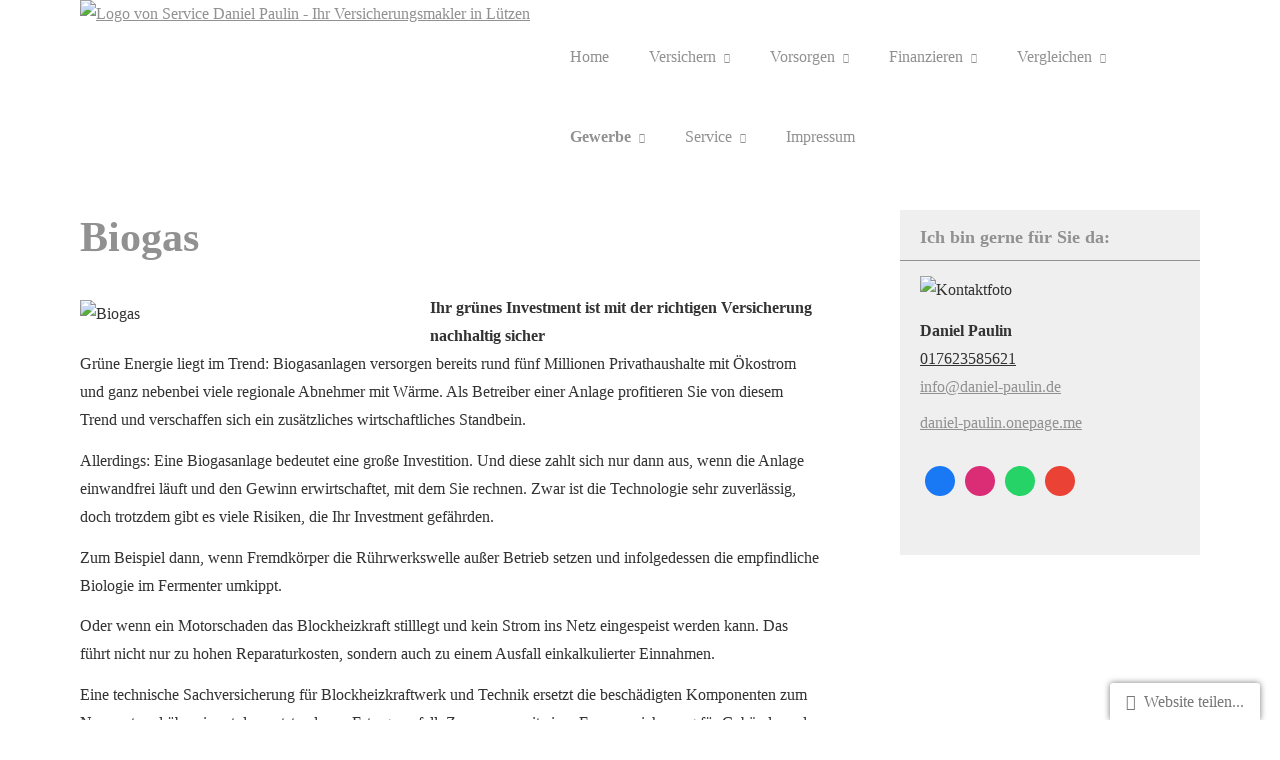

--- FILE ---
content_type: text/html; charset=utf-8
request_url: https://www.daniel-paulin.de/biogas.html
body_size: 9085
content:
<!DOCTYPE html>
<html lang="de" itemscope itemtype="https://schema.org/WebPage">
<head>
<meta http-equiv="Content-Type" content="text/html; charset=utf-8" />
<title>Service Daniel Paulin - Ihr Versicherungsmakler in Lützen - Biogas</title>

<meta name="referrer" content="strict-origin-when-cross-origin"><meta name="viewport" content="width=device-width, initial-scale=1 maximum-scale=1">
<meta name="generator" content="cm Homepage-Baukasten">
<!--[if IE]><meta http-equiv="X-UA-Compatible" content="IE=edge" /><![endif]-->
<link href="https://cdn.digidor.de/content/minified.css.php?user=16256&landingpage=0&data=[base64]" rel="stylesheet" type="text/css" media="all"><link rel="canonical" href="https://www.daniel-paulin.de/biogas.html"><meta property="og:url" content="https://www.daniel-paulin.de/biogas.html"><meta property="og:locale" content="de_DE"><meta property="og:type" content="website"><meta itemprop="name" content="Service Daniel Paulin &ndash; Daniel Paulin"><meta property="og:title" content="Service Daniel Paulin - Ihr Versicherungsmakler in Lützen - Biogas"><meta property="og:description" content=""><meta property="og:image" content="https://content.digidor.de/content/images/facebook-standard.jpg"><meta property="og:image:width" content="600"><meta property="og:image:height" content="315">
<script data-ehcookieblocker-obligatory>
var googleMapsArray = [];
	var dontPlaceSubmenu = 1;

</script>
<script src="https://cdn.digidor.de/content/js/minified.js.php?user=16256&landingpage=0&data=[base64]%3D%3D" charset="UTF-8" data-ehcookieblocker-obligatory></script><script src="https://cdn.digidor.de/content/js/minified.js.php?user=16256&landingpage=0&data=W3sidCI6MSwiaSI6MjQsInAiOltdLCJjIjoiNzM4ZjcyYTEifV0%3D" charset="UTF-8" data-ehcookieblocker-obligatory></script>
<!--USER:16256--></head>

<body class=" designtemplate188 motif0 show_logo resp page-503769 mainparent-page-503707 parent-page-503761">
<div class="bt_skip_to_contentcontainer" style="position: fixed; top: -1000px;"><a href="#contentcontainer" class="submitbutton">direkt zum Seiteninhalt</a></div><div id="centercontainer" class="  ce_sidebar "><div id="pagewrap"><!--NEW_SIDEBAR_placeholder--><div id="pagecontainer"><div class="element_wrapper wrap_header"><div id="menutoggle"></div><div class="element_wrapper wrap_menu"><nav class="new_menu"><ul role="menubar" id="menu" class="menutype4 responsive_dontslide"><li role="none" class="menuitem firstitem" id="page-503702"><a role="menuitem" id="page-503702-link" aria-label="Home" href="home.html">Home</a><span class="submenutoggle"></span></li><li role="none" class="menuitem" id="page-503703"><a role="menuitem" id="page-503703-link" aria-label="Versichern" href="versichern.html" onclick="return false">Versichern</a><span class="submenutoggle"></span><ul role="menu" aria-labelledby="page-503703-link"><li role="none" class="menusubitem firstitem" id="page-503715"><a role="menuitem" id="page-503715-link" aria-label="Gesundheit" href="gesundheit.html" onclick="return false">Gesundheit</a><span class="submenutoggle"></span><ul role="menu" aria-labelledby="page-503715-link"><li role="none" class="menusubitem firstitem" id="page-503720"><a role="menuitem" id="page-503720-link" aria-label="Private Krankenversicherung" href="private_krankenversicherung.html">Private Kranken­ver­si­che­rung</a><span class="submenutoggle"></span></li><li role="none" class="menusubitem" id="page-503721"><a role="menuitem" id="page-503721-link" aria-label="Krankenzusatzversicherung" href="krankenzusatzversicherung.html">Kranken­zusatz­ver­si­che­rung</a><span class="submenutoggle"></span></li><li role="none" class="menusubitem" id="page-503722"><a role="menuitem" id="page-503722-link" aria-label="Gesetzliche Krankenversicherung" href="gesetzliche_krankenversicherung.html">Gesetzliche Kranken­ver­si­che­rung</a><span class="submenutoggle"></span></li><li role="none" class="menusubitem" id="page-503723"><a role="menuitem" id="page-503723-link" aria-label="Zahnzusatzversicherung" href="zahnzusatzversicherung.html">Zahn­zu­satz­ver­si­che­rung</a><span class="submenutoggle"></span></li><li role="none" class="menusubitem" id="page-503724"><a role="menuitem" id="page-503724-link" aria-label="Auslandskrankenversicherung" href="auslandskrankenversicherung.html">Auslandskrankenversicherung</a><span class="submenutoggle"></span></li><li role="none" class="menusubitem" id="page-503725"><a role="menuitem" id="page-503725-link" aria-label="Dauer-Reisekrankenversicherung" href="dauerreisekrankenversicherung.html">Dauer-Reise­kranken­ver­si­che­rung</a><span class="submenutoggle"></span></li><li role="none" class="menusubitem" id="page-503726"><a role="menuitem" id="page-503726-link" aria-label="Krankenhaustagegeld" href="krankenhaustagegeld.html">Krankenhaustagegeld</a><span class="submenutoggle"></span></li><li role="none" class="menusubitem lastitem" id="page-503727"><a role="menuitem" id="page-503727-link" aria-label="Krankentagegeld" href="krankentagegeld.html">Krankentagegeld</a><span class="submenutoggle"></span></li></ul></li><li role="none" class="menusubitem" id="page-503717"><a role="menuitem" id="page-503717-link" aria-label="Haftung, Recht & Freizeit" href="haftung_recht_freizeit.html" onclick="return false">Haftung, Recht & Freizeit</a><span class="submenutoggle"></span><ul role="menu" aria-labelledby="page-503717-link"><li role="none" class="menusubitem firstitem" id="page-503753"><a role="menuitem" id="page-503753-link" aria-label="Privathaftpflichtversicherung" href="privathaftpflichtversicherung.html">Privathaftpflichtversicherung</a><span class="submenutoggle"></span></li><li role="none" class="menusubitem" id="page-503754"><a role="menuitem" id="page-503754-link" aria-label="Berufshaftpflicht" href="berufshaftpflicht-503754.html">Berufshaftpflicht</a><span class="submenutoggle"></span></li><li role="none" class="menusubitem" id="page-503755"><a role="menuitem" id="page-503755-link" aria-label="Jagdhaftpflicht" href="jagdhaftpflicht.html">Jagdhaftpflicht</a><span class="submenutoggle"></span></li><li role="none" class="menusubitem" id="page-503756"><a role="menuitem" id="page-503756-link" aria-label="Lehrerhaftpflicht" href="lehrerhaftpflicht.html">Lehrerhaftpflicht</a><span class="submenutoggle"></span></li><li role="none" class="menusubitem" id="page-503757"><a role="menuitem" id="page-503757-link" aria-label="Rechtsschutzversicherung" href="rechtsschutzversicherung.html">Rechts­schutz­ver­si­che­rung</a><span class="submenutoggle"></span></li><li role="none" class="menusubitem" id="page-503758"><a role="menuitem" id="page-503758-link" aria-label="Bootsversicherungen" href="bootsversicherungen.html">Bootsversicherungen</a><span class="submenutoggle"></span></li><li role="none" class="menusubitem" id="page-503759"><a role="menuitem" id="page-503759-link" aria-label="Reiseversicherung" href="reiseversicherung.html">Reiseversicherung</a><span class="submenutoggle"></span></li><li role="none" class="menusubitem lastitem" id="page-503760"><a role="menuitem" id="page-503760-link" aria-label="Unfallversicherung" href="unfallversicherung.html">Unfall­ver­si­che­rung</a><span class="submenutoggle"></span></li></ul></li><li role="none" class="menusubitem" id="page-503716"><a role="menuitem" id="page-503716-link" aria-label="Kfz" href="kfz.html" onclick="return false">Kfz</a><span class="submenutoggle"></span><ul role="menu" aria-labelledby="page-503716-link"><li role="none" class="menusubitem firstitem" id="page-503745"><a role="menuitem" id="page-503745-link" aria-label="Autoversicherung" href="autoversicherung.html">Auto­ver­si­che­rung</a><span class="submenutoggle"></span></li><li role="none" class="menusubitem" id="page-503746"><a role="menuitem" id="page-503746-link" aria-label="Motorradversicherung" href="motorradversicherung.html">Motor­rad­ver­sicherung</a><span class="submenutoggle"></span></li><li role="none" class="menusubitem" id="page-503747"><a role="menuitem" id="page-503747-link" aria-label="Anhängerversicherung" href="anhaengerversicherung.html">Anhängerversicherung</a><span class="submenutoggle"></span></li><li role="none" class="menusubitem" id="page-503748"><a role="menuitem" id="page-503748-link" aria-label="Mopedversicherung" href="mopedversicherung.html">Mopedversicherung</a><span class="submenutoggle"></span></li><li role="none" class="menusubitem" id="page-503749"><a role="menuitem" id="page-503749-link" aria-label="Wohnmobilversicherung" href="wohnmobilversicherung.html">Wohnmobilversicherung</a><span class="submenutoggle"></span></li><li role="none" class="menusubitem lastitem" id="page-503750"><a role="menuitem" id="page-503750-link" aria-label="Wohnwagenversicherung" href="wohnwagenversicherung.html">Wohnwagenversicherung</a><span class="submenutoggle"></span></li></ul></li><li role="none" class="menusubitem" id="page-503718"><a role="menuitem" id="page-503718-link" aria-label="Haus & Wohnung" href="haus_und_wohnung.html" onclick="return false">Haus & Wohnung</a><span class="submenutoggle"></span><ul role="menu" aria-labelledby="page-503718-link"><li role="none" class="menusubitem firstitem" id="page-503788"><a role="menuitem" id="page-503788-link" aria-label="Hausratversicherung" href="hausratversicherung.html">Haus­rat­ver­si­che­rung</a><span class="submenutoggle"></span></li><li role="none" class="menusubitem" id="page-503789"><a role="menuitem" id="page-503789-link" aria-label="Gebäudeversicherung" href="gebaeudeversicherung.html">Gebäudeversicherung</a><span class="submenutoggle"></span></li><li role="none" class="menusubitem" id="page-503790"><a role="menuitem" id="page-503790-link" aria-label="Photovoltaikversicherung" href="photovoltaikversicherung.html">Photo­voltaik­ver­si­che­rung</a><span class="submenutoggle"></span></li><li role="none" class="menusubitem" id="page-503791"><a role="menuitem" id="page-503791-link" aria-label="Feuerversicherung" href="feuerversicherung.html">Feuerversicherung</a><span class="submenutoggle"></span></li><li role="none" class="menusubitem" id="page-503792"><a role="menuitem" id="page-503792-link" aria-label="Glasversicherung" href="glasversicherung.html">Glasversicherung</a><span class="submenutoggle"></span></li><li role="none" class="menusubitem" id="page-503793"><a role="menuitem" id="page-503793-link" aria-label="Bauherrenhaftpflicht" href="bauherrenhaftpflicht.html">Bau­herren­haft­pflicht</a><span class="submenutoggle"></span></li><li role="none" class="menusubitem" id="page-503794"><a role="menuitem" id="page-503794-link" aria-label="Feuerrohbauversicherung" href="feuerrohbauversicherung.html">Feuerrohbauversicherung</a><span class="submenutoggle"></span></li><li role="none" class="menusubitem" id="page-503795"><a role="menuitem" id="page-503795-link" aria-label="Bauleistungsversicherung" href="bauleistungsversicherung.html">Bauleistungsversicherung</a><span class="submenutoggle"></span></li><li role="none" class="menusubitem" id="page-503796"><a role="menuitem" id="page-503796-link" aria-label="Haus- und Grund-Haftpflicht" href="haus-und_grund-haftpflicht.html">Haus- und Grund-Haft­pflicht</a><span class="submenutoggle"></span></li><li role="none" class="menusubitem" id="page-503797"><a role="menuitem" id="page-503797-link" aria-label="Gewässerschadenhaftpflicht" href="gewaesserschadenhaftpflicht.html">Gewässerschadenhaftpflicht</a><span class="submenutoggle"></span></li><li role="none" class="menusubitem lastitem" id="page-503798"><a role="menuitem" id="page-503798-link" aria-label="Kautionsversicherung" href="kautionsversicherung.html">Kautionsversicherung</a><span class="submenutoggle"></span></li></ul></li><li role="none" class="menusubitem lastitem" id="page-503719"><a role="menuitem" id="page-503719-link" aria-label="Tiere" href="tiere.html" onclick="return false">Tiere</a><span class="submenutoggle"></span><ul role="menu" aria-labelledby="page-503719-link"><li role="none" class="menusubitem firstitem" id="page-503751"><a role="menuitem" id="page-503751-link" aria-label="Tierhalterhaftpflicht" href="tierhalterhaftpflicht.html">Tierhalterhaftpflicht</a><span class="submenutoggle"></span></li><li role="none" class="menusubitem lastitem" id="page-503752"><a role="menuitem" id="page-503752-link" aria-label="Tier-OP-Versicherung" href="tier-op-versicherung.html">Tier-OP-Versicherung</a><span class="submenutoggle"></span></li></ul></li></ul></li><li role="none" class="menuitem" id="page-503704"><a role="menuitem" id="page-503704-link" aria-label="Vorsorgen" href="vorsorgen.html" onclick="return false">Vorsorgen</a><span class="submenutoggle"></span><ul role="menu" aria-labelledby="page-503704-link"><li role="none" class="menusubitem firstitem" id="page-503799"><a role="menuitem" id="page-503799-link" aria-label="Rente & Leben" href="rente_leben.html" onclick="return false">Rente & Leben</a><span class="submenutoggle"></span><ul role="menu" aria-labelledby="page-503799-link"><li role="none" class="menusubitem firstitem" id="page-503736"><a role="menuitem" id="page-503736-link" aria-label="Riester-Rente" href="riesterrente.html">Riester-Rente</a><span class="submenutoggle"></span></li><li role="none" class="menusubitem" id="page-503737"><a role="menuitem" id="page-503737-link" aria-label="Rürup-Rente" href="ruerup-rente.html">Rürup-Rente</a><span class="submenutoggle"></span></li><li role="none" class="menusubitem" id="page-503738"><a role="menuitem" id="page-503738-link" aria-label="Rentenversicherung" href="rentenversicherung.html">Rentenversicherung</a><span class="submenutoggle"></span></li><li role="none" class="menusubitem" id="page-503739"><a role="menuitem" id="page-503739-link" aria-label="Fondsgebundene Rente" href="fondsgeb_rentenversicherung.html">Fondsgebundene Rente</a><span class="submenutoggle"></span></li><li role="none" class="menusubitem" id="page-503740"><a role="menuitem" id="page-503740-link" aria-label="Rente gegen Einmalzahlung" href="rente_gegen_einmalzahlung.html">Rente gegen Einmal­zahlung</a><span class="submenutoggle"></span></li><li role="none" class="menusubitem" id="page-503741"><a role="menuitem" id="page-503741-link" aria-label="Ausbildungsversicherung" href="ausbildungsversicherung.html">Aus­bil­dungs­ver­si­che­rung</a><span class="submenutoggle"></span></li><li role="none" class="menusubitem" id="page-503742"><a role="menuitem" id="page-503742-link" aria-label="Kapitallebensversicherung" href="kapitallebensversicherung.html">Ka­pi­tal­le­bens­ver­si­che­rung</a><span class="submenutoggle"></span></li><li role="none" class="menusubitem" id="page-503743"><a role="menuitem" id="page-503743-link" aria-label="Risikolebensversicherung" href="risikolebensversicherung.html">Risiko­lebens­ver­si­che­rung</a><span class="submenutoggle"></span></li><li role="none" class="menusubitem lastitem" id="page-503744"><a role="menuitem" id="page-503744-link" aria-label="Sterbegeld" href="sterbegeld.html">Ster­be­geld</a><span class="submenutoggle"></span></li></ul></li><li role="none" class="menusubitem" id="page-503800"><a role="menuitem" id="page-503800-link" aria-label="Arbeitskraft" href="arbeitskraft.html" onclick="return false">Arbeitskraft</a><span class="submenutoggle"></span><ul role="menu" aria-labelledby="page-503800-link"><li role="none" class="menusubitem firstitem" id="page-503732"><a role="menuitem" id="page-503732-link" aria-label="Berufsunfähigkeitsversicherung" href="berufsunfaehigkeitsversicherung.html">Berufsunfähigkeitsversicherung</a><span class="submenutoggle"></span></li><li role="none" class="menusubitem" id="page-503733"><a role="menuitem" id="page-503733-link" aria-label="Grundfähigkeitsversicherung" href="grundfaehigkeitsversicherung.html">Grundfähigkeitsversicherung</a><span class="submenutoggle"></span></li><li role="none" class="menusubitem" id="page-503734"><a role="menuitem" id="page-503734-link" aria-label="Einkommensversicherung" href="einkommensversicherung.html">Einkommensversicherung</a><span class="submenutoggle"></span></li><li role="none" class="menusubitem lastitem" id="page-503735"><a role="menuitem" id="page-503735-link" aria-label="Schwere Krankheiten" href="schwere_krankheiten.html">Schwe­re Krank­hei­ten</a><span class="submenutoggle"></span></li></ul></li><li role="none" class="menusubitem lastitem" id="page-503801"><a role="menuitem" id="page-503801-link" aria-label="Pflege" href="pflege.html" onclick="return false">Pflege</a><span class="submenutoggle"></span><ul role="menu" aria-labelledby="page-503801-link"><li role="none" class="menusubitem firstitem" id="page-503728"><a role="menuitem" id="page-503728-link" aria-label="Pflegetagegeldversicherung" href="pflegetagegeldversicherung.html">Pflegetagegeldversicherung</a><span class="submenutoggle"></span></li><li role="none" class="menusubitem" id="page-503729"><a role="menuitem" id="page-503729-link" aria-label="Geförderte Pflegetagegeldversicherung" href="gefoerderte_pflegetagegeldversicherung.html">Geförderte Pflegetagegeldversicherung</a><span class="submenutoggle"></span></li><li role="none" class="menusubitem" id="page-503730"><a role="menuitem" id="page-503730-link" aria-label="Pflegerente" href="pflegerente.html">Pfle­ge­ren­te</a><span class="submenutoggle"></span></li><li role="none" class="menusubitem lastitem" id="page-503731"><a role="menuitem" id="page-503731-link" aria-label="Pflegekostenversicherung" href="pflegekostenversicherung.html">Pflegekostenversicherung</a><span class="submenutoggle"></span></li></ul></li></ul></li><li role="none" class="menuitem" id="page-503705"><a role="menuitem" id="page-503705-link" aria-label="Finanzieren" href="finanzieren.html" onclick="return false">Finanzieren</a><span class="submenutoggle"></span><ul role="menu" aria-labelledby="page-503705-link"><li role="none" class="menusubitem firstitem" id="page-503781"><a role="menuitem" id="page-503781-link" aria-label="Baufinanzierung" href="baufinanzierung.html">Baufinanzierung</a><span class="submenutoggle"></span></li><li role="none" class="menusubitem lastitem" id="page-503782"><a role="menuitem" id="page-503782-link" aria-label="Kredite" href="kredite.html">Kredite</a><span class="submenutoggle"></span></li></ul></li><li role="none" class="menuitem" id="page-503706"><a role="menuitem" id="page-503706-link" aria-label="Vergleichen" href="vergleichen.html" onclick="return false">Vergleichen</a><span class="submenutoggle"></span><ul role="menu" aria-labelledby="page-503706-link"><li role="none" class="menusubitem firstitem" id="page-503783"><a role="menuitem" id="page-503783-link" aria-label="DSL-Vergleich" href="dsl-vergleich.html">DSL-Vergleich</a><span class="submenutoggle"></span></li><li role="none" class="menusubitem" id="page-503784"><a role="menuitem" id="page-503784-link" aria-label="Gasvergleich" href="gasvergleich.html">Gasvergleich</a><span class="submenutoggle"></span></li><li role="none" class="menusubitem lastitem" id="page-503785"><a role="menuitem" id="page-503785-link" aria-label="Stromvergleich" href="stromvergleich.html">Stromvergleich</a><span class="submenutoggle"></span></li></ul></li><li role="none" class="menuitem subactive" id="page-503707"><a role="menuitem" id="page-503707-link" aria-label="Gewerbe" href="gewerbe.html" onclick="return false">Gewerbe</a><span class="submenutoggle"></span><ul role="menu" aria-labelledby="page-503707-link"><li role="none" class="menusubitem subsubactive firstitem" id="page-503761"><a role="menuitem" id="page-503761-link" aria-label="Sachversicherungen" href="gewerbe_sachversicherungen.html" onclick="return false">Sachversicherungen</a><span class="submenutoggle"></span><ul role="menu" aria-labelledby="page-503761-link"><li role="none" class="menusubitem firstitem" id="page-503763"><a role="menuitem" id="page-503763-link" aria-label="Gewerbe-Rechtsschutz" href="gewerbe-rechtsschutz.html">Gewerbe-Rechtsschutz</a><span class="submenutoggle"></span></li><li role="none" class="menusubitem" id="page-503764"><a role="menuitem" id="page-503764-link" aria-label="Betriebs-Inhaltsversicherung" href="betriebs-inhaltsversicherung.html">Betriebs-Inhaltsversicherung</a><span class="submenutoggle"></span></li><li role="none" class="menusubitem" id="page-503765"><a role="menuitem" id="page-503765-link" aria-label="Betriebshaftpflichtversicherung" href="betriebshaftpflichtversicherung.html">Betriebshaftpflichtversicherung</a><span class="submenutoggle"></span></li><li role="none" class="menusubitem" id="page-503766"><a role="menuitem" id="page-503766-link" aria-label="Anhängerversicherung" href="anhaenger-versicherung.html">Anhängerversicherung</a><span class="submenutoggle"></span></li><li role="none" class="menusubitem" id="page-503767"><a role="menuitem" id="page-503767-link" aria-label="Betriebliche Gruppenunfallversicherung" href="betriebliche_gruppenunfallversicherung.html">Betriebliche Gruppenunfallversicherung</a><span class="submenutoggle"></span></li><li role="none" class="menusubitem" id="page-503768"><a role="menuitem" id="page-503768-link" aria-label="Betriebsausfallversicherung" href="betriebsausfallversicherung.html">Betriebsausfallversicherung</a><span class="submenutoggle"></span></li><li role="none" class="menusubitemactive" id="page-503769"><a role="menuitem" id="page-503769-link" aria-label="Biogas" href="biogas.html">Biogas</a><span class="submenutoggle"></span></li><li role="none" class="menusubitem" id="page-503770"><a role="menuitem" id="page-503770-link" aria-label="D&O-Versicherung" href="d_o-versicherung.html">D&O-Versicherung</a><span class="submenutoggle"></span></li><li role="none" class="menusubitem" id="page-503771"><a role="menuitem" id="page-503771-link" aria-label="Elektronikversicherung" href="elektronikversicherung.html">Elektronikversicherung</a><span class="submenutoggle"></span></li><li role="none" class="menusubitem" id="page-503772"><a role="menuitem" id="page-503772-link" aria-label="Gebäudeversicherung" href="gewerbl_gebaeudeversicherung.html">Gebäudeversicherung</a><span class="submenutoggle"></span></li><li role="none" class="menusubitem" id="page-503773"><a role="menuitem" id="page-503773-link" aria-label="Gewerbeversicherung" href="gewerbeversicherung.html">Gewerbeversicherung</a><span class="submenutoggle"></span></li><li role="none" class="menusubitem" id="page-503774"><a role="menuitem" id="page-503774-link" aria-label="Kautionsversicherung" href="kautions-versicherung.html">Kautionsversicherung</a><span class="submenutoggle"></span></li><li role="none" class="menusubitem" id="page-503775"><a role="menuitem" id="page-503775-link" aria-label="Kfz-Flottenversicherung" href="kfz-flottenversicherung.html">Kfz-Flottenversicherung</a><span class="submenutoggle"></span></li><li role="none" class="menusubitem" id="page-503776"><a role="menuitem" id="page-503776-link" aria-label="Lkw-Versicherung" href="lkw-versicherung.html">Lkw-Versicherung</a><span class="submenutoggle"></span></li><li role="none" class="menusubitem" id="page-503777"><a role="menuitem" id="page-503777-link" aria-label="Maschinenversicherung" href="maschinenversicherung.html">Maschinenversicherung</a><span class="submenutoggle"></span></li><li role="none" class="menusubitem" id="page-503778"><a role="menuitem" id="page-503778-link" aria-label="Transport-Versicherung" href="transport-versicherung.html">Transport-Versicherung</a><span class="submenutoggle"></span></li><li role="none" class="menusubitem" id="page-503779"><a role="menuitem" id="page-503779-link" aria-label="Veranstaltungshaftpflicht" href="veranstaltungshaftpflicht.html">Veranstaltungshaftpflicht</a><span class="submenutoggle"></span></li><li role="none" class="menusubitem lastitem" id="page-503780"><a role="menuitem" id="page-503780-link" aria-label="Vermögensschaden-Haftpflicht" href="vermoegensschadenhaftpflicht.html">Vermögensschaden-Haft­pflicht</a><span class="submenutoggle"></span></li></ul></li><li role="none" class="menusubitem lastitem" id="page-503762"><a role="menuitem" id="page-503762-link" aria-label="Belegschaft" href="belegschaft.html" onclick="return false">Belegschaft</a><span class="submenutoggle"></span><ul role="menu" aria-labelledby="page-503762-link"><li role="none" class="menusubitem firstitem" id="page-503786"><a role="menuitem" id="page-503786-link" aria-label="Betriebliche Altersversorgung" href="betriebliche_altersversorgung.html">Betriebliche Altersversorgung</a><span class="submenutoggle"></span></li><li role="none" class="menusubitem lastitem" id="page-503787"><a role="menuitem" id="page-503787-link" aria-label="Betriebliche Krankenversicherung" href="betriebliche_krankenversicherung.html">Betriebliche Kranken­ver­si­che­rung</a><span class="submenutoggle"></span></li></ul></li></ul></li><li role="none" class="menuitem" id="page-503708"><a role="menuitem" id="page-503708-link" aria-label="Service" href="service.html" onclick="return false">Service</a><span class="submenutoggle"></span><ul role="menu" aria-labelledby="page-503708-link"><li role="none" class="menusubitem firstitem" id="page-503710"><a role="menuitem" id="page-503710-link" aria-label="Absicherungsbedarf ermitteln" href="absicherungsbedarf_ermitteln.html">Absicherungsbedarf ermitteln</a><span class="submenutoggle"></span></li><li role="none" class="menusubitem" id="page-503711"><a role="menuitem" id="page-503711-link" aria-label="Schaden melden" href="schaden_melden.html">Schaden melden</a><span class="submenutoggle"></span></li><li role="none" class="menusubitem" id="page-503712"><a role="menuitem" id="page-503712-link" aria-label="Daten ändern" href="daten_aendern.html">Daten ändern</a><span class="submenutoggle"></span></li><li role="none" class="menusubitem lastitem" id="page-503713"><a role="menuitem" id="page-503713-link" aria-label="Termin vereinbaren" href="termin_vereinbaren.html">Termin ver­ein­baren</a><span class="submenutoggle"></span></li></ul></li><li role="none" class="menuitem lastitem" id="page-503709"><a role="menuitem" id="page-503709-link" aria-label="Impressum" href="impressum.html">Impressum</a><span class="submenutoggle"></span></li></ul></nav></div><header><div id="titleback"><div id="titlecontainer"><div class="sitetitle_img"><div class="indistyle logodrag_disabled" style="top: 0px; left: 100px; right: auto;" data-margin-stored="true" data-margin-left="100" data-margin-top="0" data-margin-left-percent="8" data-right-aligned="0"><a href="index.html"><img src="https://cdn.digidor.de/storage/3fa56c0bf7/logo.jpg?v=5e56fdc5" alt="Logo von Service Daniel Paulin - Ihr Versicherungsmakler in Lützen"></a></div></div><div class="pagetitle">Biogas</div></div></div></header></div><div id="contentcontainer" class=" cc_sidebar"><!--###maincontent### begin --><aside><div id="sidebar"><!--SIDEBAR_placeholder--><div class="sidebar_element hideatsmall"><div class="title">Ich bin gerne für Sie da&colon;</div><div class="menuitem"><div class="sidebar_content contactbox"><img src="https://cdn.digidor.de/storage/3fa56c0bf7/contactphoto.jpg?v=0bcc85c2" srcset="https://cdn.digidor.de/storage/3fa56c0bf7/contactphoto.jpg?v=0bcc85c2 1x" alt="Kontaktfoto"><p><span style="font-weight:bold;">Daniel Paulin</span><br><a href="tel:017623585621">017623585621</a><br><a href="mailto:info@daniel-paulin.de">info@daniel-paulin.de</a></p>
<p><a href="http://www.daniel-paulin.onepage.me">daniel-paulin.onepage.me</a></p><div class="socialmedia_profile_variable_container"><a class="socialmedia_profile_variable_fb" href="https://www.facebook.com/DanielPaulin.de" target="_blank" title="Zum Facebook-Profil"><span class="title">Zum Facebook-Profil</span></a><a class="socialmedia_profile_variable_instagram" href="https://instagram.com/paulin_finanzdienstleistungen" target="_blank" title="Zum Instagram-Profil"><span class="title">Zum Instagram-Profil</span></a><a class="socialmedia_profile_variable_whatsapp" href="https://wa.me/4917623585621" target="_blank" title="WhatsApp-Nachricht senden"><span class="title">WhatsApp-Nachricht senden</span></a><a class="socialmedia_profile_variable_googlemybusiness" href="https://daniel-paulin.business.site/" target="_blank" title="Auf Google anzeigen"><span class="title">Auf Google anzeigen</span></a></div></div></div></div></div><div class="after_sidebar_placeholder"></div></aside><div class="element_wrapper wrap_cmod wrap_redcont first "><div id="cmod_904146" class="cmod cmod_redcont first"><!--contentelement start--><div class="cmod_wrapper"><h2>Biogas</h2><img src="https://cdn.digidor.de/content/redcont/images/imgred1242.jpg" class="redcont_img" width="125" alt="Biogas" data-imagelicense="CC0"><p><strong>Ihr grünes Investment ist mit der richtigen Versicherung nachhaltig sicher<br></strong>Grüne Energie liegt im Trend: Biogasanlagen versorgen bereits rund fünf Millionen Privathaushalte mit Ökostrom und ganz nebenbei viele regionale Abnehmer mit Wärme. Als Betreiber einer Anlage profitieren Sie von diesem Trend und verschaffen sich ein zusätzliches wirtschaftliches Standbein.</p>
<p>Allerdings: Eine Biogasanlage bedeutet eine große Investition. Und diese zahlt sich nur dann aus, wenn die Anlage einwandfrei läuft und den Gewinn erwirtschaftet, mit dem Sie rechnen. Zwar ist die Technologie sehr zuverlässig, doch trotzdem gibt es viele Risiken, die Ihr Investment gefährden. </p>
<p>Zum Beispiel dann, wenn Fremdkörper die Rührwerkswelle außer Betrieb setzen und infolgedessen die empfindliche Biologie im Fermenter umkippt. </p>
<p>Oder wenn ein Motorschaden das Blockheizkraft stilllegt und kein Strom ins Netz eingespeist werden kann. Das führt nicht nur zu hohen Reparaturkosten, sondern auch zu einem Ausfall einkalkulierter Einnahmen.</p>
<p>Eine technische Sachversicherung für Blockheizkraftwerk und Technik ersetzt die beschädigten Komponenten zum Neuwert und übernimmt den entstandenen Ertragsausfall. Zusammen mit einer Feuerversicherung für Gebäude und die darin befindliche Technik sichern Sie sich einen verlässlichen Schutz für Ihre Sachwerte. Ergänzend bieten die Versicherer eine Betreiberhaftpflicht sowie leistungsstarken Schutz während der Montage und des Probebetriebs.</p><div class="cmod_bottom"></div></div><hr><!--contentelement end--></div></div><div class="element_wrapper wrap_cmod wrap_form last "><div id="cmod_904147" class="cmod cmod_form "><!--contentelement start--><a id="form-904147"></a><div class="form_div cta"><div id="includeform_8" class="includeform"><div class="cta_box"><div class="cta_icon icon-file2"></div><div class="cta_content"><h3>Vergleich und Angebot Biogas</h3><p>Wir erstellen Ihnen gerne ein Vergleichsangebot.</p><div class="includeform"><a class="bigsubmitbutton" href="#" onclick="$cmhp_jq('#form_904147').slideDown(); $cmhp_jq(this).parent().parent().parent().slideUp(); return false;">An­ge­bot an­for­dern</a></div></div></div>
			<form id="form_904147" name="form_8" method="post" class="checkform" novalidate="novalidate" style="display: none;" action="biogas.html#form-904147">
				<input type="hidden" name="user" value="16256">
				<input type="hidden" name="page" value="503769">
				<input type="hidden" name="tracking_page_id" value="503769">
				<input type="hidden" name="form" value="8">
				<input type="hidden" name="title" value="Vergleich und Angebot Biogas">
				<input type="hidden" name="form_element_id" value="904147">
				<input type="hidden" name="custom_mailtext_makler" value="">
				<input type="hidden" name="send" value="1">
				<input type="hidden" name="sendtimestamp" value="">
				<input type="hidden" name="calctype" value="">
				<input type="hidden" name="calcid" value="">
				<input type="hidden" name="catcher_origin_page" value="">
				<input type="hidden" name="homepage_or_landingpage" value="Homepage">
				<input type="hidden" name="specialpage" value="">
				<input type="hidden" name="homepage_url" value=""><div class="formtable"><div class="tablerow"><div class="tableheader">Vergleich und Angebot Biogas</div></div><div class="tablerow trcolor0"><div class="tabledata left_cell"><label for="formelement_904147_110">Vorname, Name: *</label></div><div class="tabledata right_cell"><input type="text" name="110-#-Vorname_Name" id="formelement_904147_110" autocomplete="off" value="" required="required" class="input_text"></div></div><div class="tablerow trcolor1"><div class="tabledata left_cell"><label for="formelement_904147_111">Geburts­datum:</label></div><div class="tabledata right_cell"><input type="text" data-form-element-subtype="birthday" name="111-#-Geburtsdatum" id="formelement_904147_111" autocomplete="off" maxlength="10" data-parsley-error-message="Bitte geben Sie ein gültiges Datum im Format 01.01.2014 ein." class="input_date"></div></div><div class="tablerow trcolor0"><div class="tabledata left_cell"><label for="formelement_904147_112_1">Straße, Hausnr.:</label></div><div class="tabledata right_cell"><input type="text" name="112-#-Straße" id="formelement_904147_112_1" autocomplete="address-line1" value="" class="input_street1" aria-label="Straße"><input type="text" name="112-#-Hausnr" id="formelement_904147_112_2" autocomplete="off" value="" maxlength="5" class="input_street2" aria-label="Hausnummer"></div></div><div class="tablerow trcolor1"><div class="tabledata left_cell"><label for="formelement_904147_113_1">PLZ, Ort:</label></div><div class="tabledata right_cell"><input type="text" inputmode="decimal" name="113-#-PLZ" id="formelement_904147_113_1" autocomplete="postal-code" value="" data-parsley-type="integer" data-parsley-error-message="Bitte geben Sie eine gültige Postleitzahl ein." minlength="4" maxlength="5" class="input_city1" aria-label="Postleitzahl"><input type="text" name="113-#-Ort" id="formelement_904147_113_2" autocomplete="address-level2" value="" class="input_city2" aria-label="Ort"></div></div><div class="tablerow trcolor0"><div class="tabledata left_cell"><label for="formelement_904147_114">Telefon:</label></div><div class="tabledata right_cell"><input type="text" inputmode="tel" name="114-#-Telefon" id="formelement_904147_114" autocomplete="tel" value="" data-parsley-error-message="Bitte geben Sie eine gültige Telefonummer ein." class="input_phone"></div></div><div class="tablerow trcolor1"><div class="tabledata left_cell"><label for="formelement_904147_115">E-Mail: *</label></div><div class="tabledata right_cell"><input type="email" inputmode="email" name="115-#-E_Mail" id="formelement_904147_115" autocomplete="email" value="" required="required" class="input_email" data-confirmation-to-customer-mail="true"></div></div><div class="tablerow trcolor1"><div class="tabledata input_header" style="padding-top: 10px;"><input type="hidden" name="116-#-" value="###-###"><img src="https://cdn.digidor.de/content/images/pix.gif" height="5" width="5" alt="Placeholder" aria-hidden="true"></div></div><div class="tablerow trcolor0"><div class="tabledata full_cell"><label for="formelement_904147_124">Anmerkungen</label><br><textarea name="124-#-Anmerkungen" id="formelement_904147_124" autocomplete="off" rows="3" class="input_tarea"></textarea></div></div><div class="tablerow trcolor1 dserow"><div class="tabledata full_cell" style="padding-top: 5px; padding-bottom: 5px;"><label><input type="checkbox" name="9999-#-Einwilligung" value="Ich_bin_einverstanden_mit_der_Erhebung_und_Speicherung_meiner_Daten_zur_Übersendung_von_Produktinformationen_des_Webseitenbetreibers." class="input_check" required="required" data-parsley-error-message="Bitte stimmen Sie noch der Datenschutzerklärung zu." data-group="dse"> <strong>Ich bin einverstanden</strong> mit der Erhebung und Speicherung meiner Daten zur Übersendung von Produktinformationen des Webseitenbetreibers &lpar;weitere Informationen und Widerrufshinweise in der <a href="datenschutz-0-p11.html?onlycontent=1" target="dse" onclick="window.open&lpar;'', 'dse', 'width=500,height=300,scrollbars=yes, toolbar=no,status=no,resizable=no,menubar=no,location=no,directories=no'&rpar;">Datenschutzerklärung</a>&rpar;. *</label></div></div><div class="tablerow trcolor1"><div class="tabledata full_cell text_center"><input type="text" name="sinput" value="" class="sinput"><input type="text" name="sinputalt" value="" class="sinput"><div class="frc-captcha" data-sitekey="FCMSEQPNJOBC6VNE" data-lang="de" data-start="focus" data-puzzle-endpoint="https://eu-api.friendlycaptcha.eu/api/v1/puzzle"></div><button type="submit" class="submit">absenden</button><div class="sslinfo">Die Daten werden über eine sichere SSL-Verbindung übertragen.</div><div class="legend_required">* Pflichtfeld</div></div></div><div class="container_fold_cta_box"><a class="fold_cta_box" href="#" onclick="$cmhp_jq('#form_904147').slideUp(); $cmhp_jq(this).parents( '.includeform' ).children( '.cta_box' ).slideDown(); return false;">Formular einklappen</a></div></div><div class="spacer_fold_cta_box"></div></form></div></div><hr><!--contentelement end--></div></div><div class="element_wrapper wrap_socialmedia"><div class="socialmedia_bookmarks">Seite teilen: <a href="whatsapp://send?text=http%3A%2F%2Fwww.daniel-paulin.de%2Fbiogas.html" target="_blank" class="socialmedia_bookmarks_whatsapp" title="Teilen mit WhatsApp"><span class="title">Teilen mit WhatsApp</span></a><a href="https://www.facebook.com/share.php?u=http%3A%2F%2Fwww.daniel-paulin.de%2Fbiogas.html" target="abmw" onclick="window.open('', 'abmw', 'width=650,height=310,scrollbars=yes, toolbar=no,status=no,resizable=no,menubar=no,location=no,directories=no,left='+((screen.width/2)-325)+',top='+((screen.height/2)-155))" class="socialmedia_bookmarks_fb" title="Teilen auf Facebook"><span class="title">Teilen auf Facebook</span></a></div></div><!--###maincontent### end --><div class="contentcontainer_endclear"></div></div><aside><div id="sidebar_bottom"><div class="sidebar_element hideatsmall"><div class="title">Ich bin gerne für Sie da&colon;</div><div class="menuitem"><div class="sidebar_content contactbox"><img src="https://cdn.digidor.de/storage/3fa56c0bf7/contactphoto.jpg?v=0bcc85c2" srcset="https://cdn.digidor.de/storage/3fa56c0bf7/contactphoto.jpg?v=0bcc85c2 1x" alt="Kontaktfoto"><p><span style="font-weight:bold;">Daniel Paulin</span><br><a href="tel:017623585621">017623585621</a><br><a href="mailto:info@daniel-paulin.de">info@daniel-paulin.de</a></p>
<p><a href="http://www.daniel-paulin.onepage.me">daniel-paulin.onepage.me</a></p><div class="socialmedia_profile_variable_container"><a class="socialmedia_profile_variable_fb" href="https://www.facebook.com/DanielPaulin.de" target="_blank" title="Zum Facebook-Profil"><span class="title">Zum Facebook-Profil</span></a><a class="socialmedia_profile_variable_instagram" href="https://instagram.com/paulin_finanzdienstleistungen" target="_blank" title="Zum Instagram-Profil"><span class="title">Zum Instagram-Profil</span></a><a class="socialmedia_profile_variable_whatsapp" href="https://wa.me/4917623585621" target="_blank" title="WhatsApp-Nachricht senden"><span class="title">WhatsApp-Nachricht senden</span></a><a class="socialmedia_profile_variable_googlemybusiness" href="https://daniel-paulin.business.site/" target="_blank" title="Auf Google anzeigen"><span class="title">Auf Google anzeigen</span></a></div></div></div></div></div></aside><footer><div id="footercontainer"><div class="socialmedia_profile_footer_container"><a class="socialmedia_profile_bottom_fb" href="https://www.facebook.com/DanielPaulin.de" target="_blank" title="Zum Facebook-Profil"><span class="title">Zum Facebook-Profil</span></a><a class="socialmedia_profile_bottom_instagram" href="https://instagram.com/paulin_finanzdienstleistungen" target="_blank" title="Zum Instagram-Profil"><span class="title">Zum Instagram-Profil</span></a><a class="socialmedia_profile_bottom_whatsapp" href="https://wa.me/4917623585621" target="_blank" title="WhatsApp-Nachricht senden"><span class="title">WhatsApp-Nachricht senden</span></a><a class="socialmedia_profile_bottom_googlemybusiness" href="https://daniel-paulin.business.site/" target="_blank" title="Auf Google anzeigen"><span class="title">Auf Google anzeigen</span></a></div><a href="impressum-503709.html" class="footerlink imprint" data-footerlink="imprint">Impressum</a><span class="dot"> · </span><a href="datenschutz-0-p11.html" class="footerlink privacy" data-footerlink="privacy">Datenschutz</a><span class="dot"> · </span><a href="https://cdn.digidor.de/content/erstinformation-16682056.pdf?v=1726129555" target="_blank" class="footerlink firstinfo" data-footerlink="firstinfo">Erstinformation</a><span class="dot"> · </span><a href="beschwerden-503709-p4.html" class="footerlink complaintmanagement" data-footerlink="complaintmanagement">Beschwerden</a><span class="dot"> · </span><a href="#" onclick="return digidor.cookieblocker.openCookieOverlay();" class="footerlink cookies" data-footerlink="cookies">Cookies</a>			
			<div id="cookie_warning_placeholder" class="cookie_warning_optin"></div>
			<div id="cookie_warning" class="cookie_warning_optin" data-cookieblocker-relevant-categories="other|tracking">
				<div class="cookie_warning_inner">
					<div class="cookie_warning_text">
						Diese Website verwendet Cookies. Einige Cookies sind f&uuml;r den Betrieb der Website unbedingt erforderlich. Andere Cookies sind optional und erweitern den Funktionsumfang. Sie k&ouml;nnen Ihre Einwilligung jederzeit widerrufen. N&auml;here Informationen finden Sie in der <a href="datenschutz-0-p11.html#dse_cookies" class="dselink">Datenschutzerkl&auml;rung</a>.					</div>
					
					<a href="#" role="button" onclick="digidor.cookieblocker.activateCookiesWithCategoryOrDependend( 'all' ); digidor.cookieblocker.storeCookiesWithCategoryAndValidity( 'all', 365 ); return digidor.cookieblocker.maybeRefreshAfterCookieChange();" class="bt_cookie_warning_optin">alle Cookies erlauben</a>
					<a href="#" role="button" onclick="digidor.cookieblocker.activateCookiesWithCategoryOrDependend( 'none' ); return digidor.cookieblocker.storeCookiesWithCategoryAndValidity( 'none', 1 );" class="bt_cookie_warning_obligatory">nur notwendige Cookies</a>
					<a href="#" role="button" onclick="return digidor.cookieblocker.openCookieOverlay();" class="bt_cookie_warning_options">weitere Einstellungen</a>
					
										
				</div>
			</div>
			
			</div></footer><div class="element_wrapper wrap_socialmedia profile_bottom"><div class="socialmedia_profile_bottom_container"><a class="socialmedia_profile_bottom_fb" href="https://www.facebook.com/DanielPaulin.de" target="_blank" title="Zum Facebook-Profil"><span class="title">Zum Facebook-Profil</span></a><a class="socialmedia_profile_bottom_instagram" href="https://instagram.com/paulin_finanzdienstleistungen" target="_blank" title="Zum Instagram-Profil"><span class="title">Zum Instagram-Profil</span></a><a class="socialmedia_profile_bottom_whatsapp" href="https://wa.me/4917623585621" target="_blank" title="WhatsApp-Nachricht senden"><span class="title">WhatsApp-Nachricht senden</span></a><a class="socialmedia_profile_bottom_googlemybusiness" href="https://daniel-paulin.business.site/" target="_blank" title="Auf Google anzeigen"><span class="title">Auf Google anzeigen</span></a></div></div><div class="sharebutton bottom right"><a class="share" href="mailto:?subject=Empfehlung%20von%20mir&body=Hallo%2C%0D%0A%0D%0Aschau%20dir%20mal%20diese%20Website%20an%3A%20www.daniel-paulin.de%0D%0A%0D%0ASehr%20interessant.%20Und%20Daniel%20Paulin%20versteht%20echt%20was%20vom%20Thema%20Versicherung%21%0D%0A%0D%0A%0D%0AViele%20Gr%C3%BC%C3%9Fe" title="Website teilen..."><span class="title">Website teilen...</span></a></div></div><div class="use-bootstrap-v5" id="global_bootstrap_container"></div><div class="use-bootstrap-v5" id="modalContainer"></div></div></div><div id="tooltip"> </div><div class="overlay_white_480" id="overlay_480"><div class="contentWrap"></div></div><div class="overlay_white_480" id="overlay_480i"><div class="contentWrap"></div></div><div class="overlay_white_800" id="overlay_800"><div class="contentWrap"></div></div><div class="overlay_white_950" id="overlay_950"><div class="contentWrap"></div></div><div class="overlay_resize_800" id="overlay_resize_800"><div class="contentWrap"></div></div><div class="overlay_resize_950" id="overlay_resize_950"><div class="contentWrap"></div></div><div class="overlay_variable" id="overlay_variable"><div class="contentWrap"></div></div><div class="alert_mask" style="display: none;"><div class="alert_container" id="cmhp_alert"><div class="alert_content"></div><div class="alert_button"><a href="#" onclick="return hideAlert();" class="submitbutton">OK</a></div></div></div>
			
<script src="/eh-content/stat/track.php?mode=js&amp;user_id=16256" data-ehcookieblocker-obligatory></script>
<noscript><img src="/eh-content/stat/track.php?user_id=16256" alt="" width="1" height="1" /></noscript>


</body>
</html>